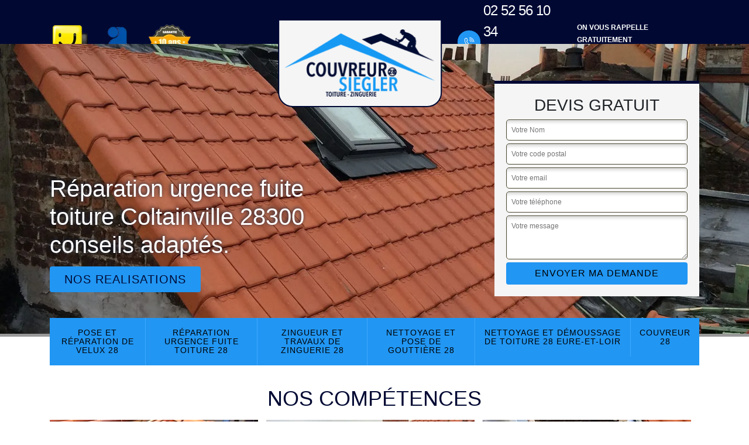

--- FILE ---
content_type: text/html; charset=UTF-8
request_url: https://www.couvreur-28.fr/reparation-fuite-toiture-coltainville-28300
body_size: 4453
content:
<!DOCTYPE html>
<html dir="ltr" lang="fr-FR">
<head>
		<meta charset="UTF-8" />
    <meta name=viewport content="width=device-width, initial-scale=1.0, minimum-scale=1.0 maximum-scale=1.0">
    <meta http-equiv="content-type" content="text/html; charset=UTF-8" >
    <title>Réparation urgence fuite toiture à Coltainville intervention rapide.</title>
        <meta name="description" content="Réparation urgence fuite toiture à Coltainville 28300, intervention rapide de qualité 7/7, expertise professionnelle Siegler couvreur tel: 02 52 56 10 34, devis gratuit.">        <link href="/skins/default/css/style.css" rel="stylesheet" type="text/css"/> 
    <link rel="shortcut icon" href="/skins/default/images/favicon.ico" type="image/x-icon">
	<link rel="icon" href="/skins/default/images/favicon.ico" type="image/x-icon">
    <link rel="preconnect" href="https://www.googletagmanager.com">

</head>
<body class="Desktop ville">
    
    <header class="header-container"><div class="container"><div class="header-top row"><div class="col-md-5"><div class="rightBlock"><div class="logoExt"><!-- <img loading="lazy" src="/skins/default/images/img/rge-logo.png" loading="lazy" alt="Rge"> --><img loading="lazy" src="/skins/default/images/img/page-jaune.webp" loading="lazy" alt="Page jaune" style="width: 60px;"><img loading="lazy" src="/skins/default/images/img/logo_artisan.webp" loading="lazy" alt="Artisan" style="width: 80px;"><img loading="lazy" src="/skins/default/images/img/garanti-10ans.webp" loading="lazy" alt="Garatie decennale" style="width: 80px;"></div></div></div><div class="col-md-2"><a href="/" title="logo-couvreur-28-" class="logo-header"><img loading="lazy" src="/skins/default/images/logo.png" loading="lazy" alt="couvreur-"></a></div><div class="nav-mobile">Menu</div><div class="col-md-5"><div class="rightBlock rightR"><div class="tel-block"><div><i class="icon icon-phone"></i><div><a href="tel:0252561034"> 02 52 56 10 34</a><a href="tel:0631823933">06 31 82 39 33</a></div></div></div><div class="rappel-block"><strong>On vous rappelle gratuitement</strong><form action="/message.php" method="post" id="rappel_immediat"><input type="text" name="mail" id="mail2" value=""><input type="hidden" name="type" value="rappel"><input type="text" name="numtel" required="" placeholder="Votre téléphone ..." class="form-input"><input type="submit" name="OK" value="OK" class=" btn btn-submit"></form></div></div></div></div></div></header><div class="homeslider"><div class="sliderImg" style="background-image: url(/skins/default/images/img/slider-29.webp);"></div><div class="container"><div class="captionSlider"><div class="leftText"><h1>Réparation urgence fuite toiture Coltainville 28300 conseils adaptés.</h1><a href="/realisations" class="btn-realisation">Nos realisations</a></div><div class="rightText"><div class="Devisgratuit"><div class="h3">Devis gratuit</div><form action="/message.php" method="post" id="FormDevis"><input type="text" name="mail" id="mail" value=""><input type="text" name="nom" required="" class="form-input" placeholder="Votre Nom"><input type="text" name="code_postal" required="" class="form-input" placeholder="Votre code postal"><input type="text" name="email" required="" class="form-input" placeholder="Votre email"><input type="text" name="telephone" required="" class="form-input" placeholder="Votre téléphone"><textarea name="message" required="" class="form-input" placeholder="Votre message"></textarea><input type="submit" value="Envoyer ma demande" class="btn btn-submit"></form></div></div></div></div></div><div class="navigation"><div class="container"><nav class="nav"><ul class="nav-list"><li class="nav-item"><a href="pose-reparation-velux-eure-et-loir-28">Pose et réparation de velux 28 </a></li><li class="nav-item"><a href="reparation-fuite-toiture-eure-et-loir-28">Réparation urgence fuite toiture 28</a></li><li class="nav-item"><a href="zingueur-zinguerie-eure-et-loir-28">Zingueur et travaux de zinguerie 28</a></li><li class="nav-item"><a href="{activite}-eure-et-loir-28">Nettoyage et pose de gouttière 28</a></li><li class="nav-item"><a href="nettoyage-demoussage-toiture-eure-et-loir-28">Nettoyage et démoussage de toiture 28 Eure-et-Loir</a></li><li class="nav-item"><a href="/">Couvreur 28 </a></li></ul></nav></div></div>
    <div class="Contenu"><div class="section-cat"><div class="container"><div class="titre-cat"><div class="titre-item-cat"><h2>Nos compétences</h2></div></div><ul class="categories"><li class="cat-item "><a href="pose-reparation-velux-eure-et-loir-28" style="background-image: url(skins/default/images/img/cat-1.webp);"><span>Pose et réparation de velux 28 </span></a></li><li class="cat-item "><a href="reparation-fuite-toiture-eure-et-loir-28" style="background-image: url(skins/default/images/img/cat-29.webp);"><span>Réparation urgence fuite toiture 28</span></a></li><li class="cat-item "><a href="zingueur-zinguerie-eure-et-loir-28" style="background-image: url(skins/default/images/img/cat-24.webp);"><span>Zingueur et travaux de zinguerie 28</span></a></li><li class="cat-item "><a href="{activite}-eure-et-loir-28" style="background-image: url(skins/default/images/img/cat-4.webp);"><span>Nettoyage et pose de gouttière 28</span></a></li><li class="cat-item "><a href="nettoyage-demoussage-toiture-eure-et-loir-28" style="background-image: url(skins/default/images/img/cat-2.webp);"><span>Nettoyage et démoussage de toiture 28 Eure-et-Loir</span></a></li><li class="cat-item "><a href="/" style="background-image: url(skins/default/images/img/cat-16.webp);"><span>Couvreur 28 </span></a></li></ul></div></div><div class="container"><div class="corps"><div class="row"><div class="col-12"><div class="mainleft"><div class="Block Block0"><div class="ImgLeft" style="background-image: url(/photos/651855-urgence-fuite-de-toiture-coltainville-28300-siegler-couvreur-10.jpg);"></div><div class="bloc-une"><h2>La société Siegler couvreur propose des couvreurs étancheurs professionnels pour s'occuper des urgences de fuite de toit à Coltainville dans le 28300</h2><p>D'après les informations transmises par la société Siegler couvreur, il est difficile d'affronter les fuites de toit. En effet, cela nécessite des connaissances précises et ce sont les couvreurs étancheurs professionnels qui ont ces connaissances. Ce sont des artisans qui ont suivi des formations spéciales dans des centres agréés par l'État. En ce qui concerne les équipements, ils ont les outils modernes pour exercer et pour se protéger contre les blessures considérables.
</p></div></div><div class="Block Block1"><div class="ImgFull" style="background-image: url(/photos/651855-urgence-fuite-de-toiture-28300-1.jpg);"></div><div class="bloc-une"><h2>Le matériel complet des couvreurs étancheurs professionnels pour affronter les urgences de fuite de toit à Coltainville dans le 28300 </h2><p>Un professionnel doit se distinguer des autres personnes qui peuvent intervenir par le matériel complet qu'il a en sa disposition. En effet, les toits peuvent ne plus remplir leur fonction de protection des occupants et des biens à l'intérieur de la maison. Pour intervenir, les couvreurs étancheurs professionnels doivent disposer d'une échelle ou d'une nacelle pour atteindre le toit. Ensuite, afin de se protéger, ces experts doivent utiliser un harnais de sécurité.
</p></div></div><div class="Block Block2"><div class="ImgFull" style="background-image: url(/photos/651855-urgence-fuite-de-toiture-28300-2.jpg);"></div><div class="bloc-une"><h2>Comment faire face aux urgences de fuite de toitures dans la ville de Coltainville</h2><p>Il y a plusieurs moyens et méthodes pour faire face aux urgences de fuite de toit d'après les informations transmises par la société Siegler couvreur. En effet, les couvreurs étancheurs professionnels ont la possibilité de commencer les travaux par la fixation des éléments détachés à cause des vents qui ont soufflé en rafale. Ensuite, il y a aussi les bâchages professionnels. Pour finir, les experts ont la possibilité de faire la mise hors d'eau rapide pour limiter les désagréments additionnels en relation avec l'humidité.
</p></div></div><div class="Block Block3"><div class="ImgFull" style="background-image: url(/photos/651855-urgence-fuite-de-toiture-28300-3.jpg);"></div><div class="bloc-une"><h2>Vers qui se tourner pour les problèmes de fuite de toit qui nécessitent des interventions d'urgence dans la ville de Coltainville dans le 28300</h2><p>Les travaux qui touchent la partie supérieure de la maison doivent revenir à un certain type de professionnel bien défini selon les informations transmises par la société Siegler couvreur. En effet, pour les urgences de fuite de toit, seuls les couvreurs étancheurs professionnels peuvent intervenir efficacement pour offrir des résultats probants. De ce fait, ces experts s'équipent des matériels les plus efficaces et modernes pour affronter les désagréments.
</p></div></div><div class="Block Block4"><div class="ImgFull" style="background-image: url(/photos/651855-urgence-fuite-de-toiture-28300-4.jpg);"></div><div class="bloc-une"><h2>Les procédés efficaces utilisés par les couvreurs étancheurs professionnels pour les urgences de fuite de toit à Coltainville dans le 28300</h2><p>Les fuites de toit peuvent créer plusieurs types de désagréments au niveau de la partie supérieure de la maison et à l'intérieur de l'habitation. En effet, les professionnels doivent intervenir de toute urgence pour éviter cela. Ainsi, ils peuvent utiliser plusieurs méthodes comme le bâchage professionnel. Ensuite, il y a aussi les procédés de mise hors d'eau rapide. Les experts tiennent à remarquer le fait que ces méthodes sont efficaces, mais elles n'offrent que des solutions temporaires.
</p></div></div><div class="Block Block5"><div class="ImgFull" style="background-image: url(/photos/651855-urgence-fuite-de-toiture-28300-5.jpg);"></div><div class="bloc-une"><h2>Le choix de la mise hors d'eau rapide fait par les couvreurs étancheurs professionnels dans la ville de Coltainville</h2><p>Les couvertures de la toiture peuvent être endommagées par les intempéries selon les informations transmises par la société Siegler couvreur qui excelle dans le domaine de l'entretien de la partie supérieure de la maison. De ce fait, il est important d'utiliser des méthodes pour éviter les désagréments issus des fuites d'eau de pluie. Ainsi, les couvreurs peuvent effectuer une mise hors d'eau rapide. Cette opération va être effectuée pour éviter les dégâts additionnels ou supplémentaires en relation avec l'humidité.
</p></div></div><div class="Block Block6"><div class="ImgFull" style="background-image: url(/photos/651855-urgence-fuite-de-toiture-28300-6.jpg);"></div><div class="bloc-une"><h2>Une urgence de fuite de toit se conjugue avec la brièveté du délai d'intervention des couvreurs étancheurs professionnels à Coltainville dans le 28300</h2><p>Pour la société Siegler couvreur, les couvreurs étancheurs professionnels doivent intervenir de toute urgence pour faire face aux fuites de toitures dans la ville de Coltainville. Ainsi, ils doivent se déplacer dans les plus brefs délais sur les lieux où les désagréments se présentent. En effet, les couvreurs étancheurs professionnels s'engagent à faire le déplacement en moins de trente minutes. Passé ce délai, les dégâts engendrés par l'eau peuvent devenir considérables.
</p></div></div><div class="Block Block7"><div class="ImgFull" style="background-image: url(/photos/651855-urgence-fuite-de-toiture-28300-7.jpg);"></div><div class="bloc-une"><h2>Pour une réparation de fuite de toiture, fiez-vous à Siegler couvreur</h2><p>Si vous êtes confronté à une infiltration d’eau à travers la toiture, vous devrez prendre toutes les dispositions pour la protection de la maison et de ses occupants en attendant les réparations. Les professionnels proposent en général la pose d’une bâche de toiture comme solution provisoire. Avec Siegler couvreur, vous bénéficierez d’un bâchage de toiture dans les règles de l’art. N’hésitez pas à le contacter si vous êtes à Coltainville en cas de besoin. Demandez-lui le devis d’un bâchage de votre toiture.
</p></div></div><div class="Block Block8"><div class="ImgFull" style="background-image: url(/photos/651855-urgence-fuite-de-toiture-28300-8.jpg);"></div><div class="bloc-une"><h2>Fiez-vous au couvreur Siegler couvreur pour une pose de bâche de toiture à Coltainville</h2><p>Une fuite de toiture est toujours une situation embarrassante. Il faut pourtant traiter ce problème dans l’immédiat. A Coltainville, vous pouvez vous adresser à Siegler couvreur pour vous dépanner. Il déploiera une équipe de couvreurs pour installer une bâche de toiture comme solution provisoire. Lorsque le temps sera favorable, il procédera au diagnostic de la structure et proposera la liste des travaux pour une réparation définitive. Contactez-le pour plus de détails si vous résidez à Coltainville ou dans les environs.</p></div></div></div></div></div></div></div><div class="Services"><div class="container"><div class="serv-item"><h2 class="Titre">Autres services</h2><div class="Liens"><a href="/pose-reparation-velux-coltainville-28300">Pose et réparation de velux Coltainville </a><a href="/zingueur-zinguerie-coltainville-28300">Zingueur et travaux de zinguerie Coltainville</a><a href="/nettoyage-et-pose-de-gouttiere-coltainville-28300">Nettoyage et pose de gouttière Coltainville</a><a href="/nettoyage-demoussage-toiture-coltainville-28300">Nettoyage et démoussage de toiture Coltainville 28300</a><a href="/couvreur-travaux-toiture-coltainville-28300">Couvreur Coltainville </a></div></div></div></div></div>
    <footer id="footer"><div class="footer-top"><div class="container"><div class="d-md-flex align-items-center justify-content-center"><a href="/" title="logo-couvreur-28-" class="logo"><img loading="lazy" src="/skins/default/images/logo.png" loading="lazy" alt="couvreur-"/></a><div class="info-foot"><p class="adresse">25 bis rue dampierre<br/> 28350 Saint Lubin des Joncherets</p><p class="tel"><span><em>Bureau</em><a href="tel:0252561034">02 52 56 10 34</a></span><span><em>Chantier</em><a href="tel:0631823933">06 31 82 39 33</a></span></p></div></div></div></div><div class="container"><p class="copyright">©2019 Tout droit réservé - <a href="/mentions-legales" title="Mentions légales">Mentions légales</a></p></div></footer>
</body>

<script src="/js/jquery-3.6.0.min.js"></script>
<script src="/js/scripts.js"></script>
<script src="skins/default/js/slick.min.js"></script>


<script type="text/javascript">		
		var Support = 'Desktop';
		$(document).ready(function(){
		// Js lancés une fois la page chargée
			
		          initAnalytics('_');
		
        // Append the mobile icon nav 
        $('.nav-item').has('ul').prepend('<span class="nav-click"><i class="nav-arrow"></i></span>');
        $('.nav-mobile').click(function(){
            $('.nav-list').toggle();
        });
        $('.nav-list').on('click', '.nav-click', function(){
            $(this).siblings('.nav-submenu').toggle();
            $(this).children('.nav-arrow').toggleClass('nav-rotate');
            
        });
		
        $('.sliderInner').slick({
          arrows:false,
          fade:true,
          speed:1000,
          autoplay: true,
          autoplaySpeed: 3000,
          pauseOnHover:false,
        });
		});
	</script>

</html>
